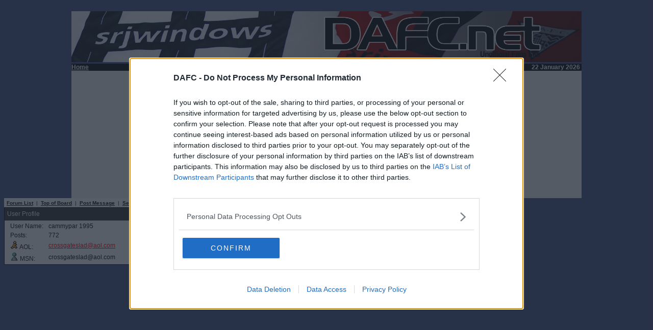

--- FILE ---
content_type: text/html; charset=UTF-8
request_url: https://dafc.net/forum/profile.php?f=1&id=9173
body_size: 1672
content:
<!-- <script language="javascript"></script> Workaround comment for Norton Firewall -->
<!DOCTYPE html>
<html>
<head>
<!-- Global site tag (gtag.js) - Google Analytics -->
<script async src="https://www.googletagmanager.com/gtag/js?id=UA-111194076-1"></script>
<script>
  window.dataLayer = window.dataLayer || [];
  function gtag(){dataLayer.push(arguments);}
  gtag('js', new Date());

  gtag('config', 'UA-111194076-1');
</script>


<meta name="PhorumVersion" content="3.4.3y" />
<meta name="PhorumDB" content="mysql" />
<meta name="PHPVersion" content="5.4.16" />
<title>DAFC.net Forum - Football Forum - User Profile</title>
<link rel="STYLESHEET" type="text/css" href="phorum.css" />
<script src="AC_RunActiveContent.js" type="text/javascript"></script>
<script  language="JavaScript">
<!--
function jumpBox(list)
{
	location.href=list.options[list.selectedIndex].value
}
-->
</script >

<!-- added for GDPR 24May 2018 removed -->
<!-- amended for GDPR 25Jun 2018, 9Jan2020 added v -->
    <script src="https://widgets.snack-projects.co.uk/gdpr/sm-net-consent-banner-custom.js?v=2020090101" async=true></script>
    <link rel="stylesheet" href="https://widgets.snack-projects.co.uk/gdpr/smcmp__banner--small-green.min.css?v=2020090101" />

<script type="text/javascript" src="js/eazy.js"></script>
<script type="text/javascript" async="true" src="//fo-api.omnitagjs.com/fo-api/ot.js"></script>

<link href="css/sebastian-carousel.css" rel="stylesheet" type="text/css">	
<script src="js/sebastian-carousel.js"></script>

</head>
<body bgcolor="#3F4B81" link="#ff0000" alink="#ff0000" vlink="#800000">
<div id="tannative"></div>
<div class="PhorumForumTitle"></div>
<br>
<table border="0" width="1000" cellspacing="0" cellpadding="0" align="center">


<tr>
<td colspan="3" valign="top">
<a href="https://DAFC.net/"><img src="https://dafc.net/banner/h003.jpg" border=0 alt="DAFC.net" width=1000 height=100></a></td>
</tr>
<tr>
<td width="100" bgcolor="#000000">
<a href="https://dafc.net">
<b><font face="Verdana" size="2" color="#FFFFFF">Home</font></b>
</a>
</td>
<td width="730" align="center" valign="middle" bgcolor="#000000">
</td>
<td width="170" align="right" bgcolor="#000000">
<font size="1" color="white" face="verdana,arial,helvetica"><b>22 January 2026</b>&nbsp;</font></td>
</tr></table>
<table border="0" width="1000" align="center" cellspacing="0" cellpadding="0">
<tr>
<td width="1000" bgcolor="#F3F3F3" align="center">
<div id="snack_ldb" style="min-height:250px;"></div>

</td>
</tr>
</table>



<div>
<table cellspacing="0" cellpadding="0" border="0" width="700">
<tr>
    <td  bgcolor="#FFFFFF">
      <table cellspacing="0" cellpadding="2" border="0">
        <tr>
          <td><font color='#000000' class="PhorumNav">&nbsp;<a href="index.php?f=0"><font color='#000000' class="PhorumNav"><strong>Forum List</strong></font></a>&nbsp;&nbsp;|&nbsp;&nbsp;<a href="list.php?f=1"><font color='#000000' class="PhorumNav"><strong>Top of Board</strong></font></a>&nbsp;&nbsp;|&nbsp;&nbsp;<a href="post.php?f=1"><font color='#000000' class="PhorumNav"><strong>Post Message</strong></font></a>&nbsp;&nbsp;|&nbsp;&nbsp;<a href="search.php?f=1"><font color='#000000' class="PhorumNav"><strong>Search</strong></font></a>&nbsp;&nbsp;|&nbsp;&nbsp;<a href="register.php?f=1"><font color='#000000' class="PhorumNav"><strong>Need a Login? Register Here</strong></font></a>&nbsp;&nbsp;|&nbsp;&nbsp;<a href="login.php?f=1"><font color='#000000' class="PhorumNav"><strong>Log In</strong></font></a>&nbsp;</font></td>
        </tr>
      </table>
    </td>
</tr>
<tr>
    <td  bgcolor="#FFFFFF">
        <table class="PhorumListTable" cellspacing="0" cellpadding="2" border="0" width="100%">
        <tr>
            <td height="21" colspan="2"  bgcolor="#333333" width="100%"><font color="#ffffff">&nbsp;User Profile                        </font></td>
        </tr>
        <tr>
            <td  bgcolor="#ffffff"></td>
            <td width="100%" valign="top"  bgcolor="#ffffff">
                <table cellspacing="0" cellpadding="2" border="0">
                                <tr>
                    <td  bgcolor="#ffffff" nowrap><font color="#000000">&nbsp;User Name:&nbsp;&nbsp;</font></td>
                    <td  bgcolor="#ffffff"><font color="#000000">cammypar 1995</font></td>
                </tr>
                <tr>
                    <td  bgcolor="#ffffff" nowrap><font color="#000000">&nbsp;Posts:&nbsp;&nbsp;</font></td>
                    <td  bgcolor="#ffffff"><font color="#000000">772</font></td>
                </tr>
                                <tr>
                    <td  bgcolor="#ffffff" nowrap><font color="#000000">&nbsp;<img src="images/icon_aim.gif" alt="AIM" border="0" width="16" height="16" />&nbsp;AOL:&nbsp;&nbsp;</font></td>
                    <td  bgcolor="#ffffff"><font color="#000000"><a href="aim:goim?screenname=crossgateslad@aol.com">crossgateslad@aol.com</a></font></td>
                </tr>
                                <tr>
                    <td  bgcolor="#ffffff" nowrap><font color="#000000">&nbsp;<img src="images/icon_msn.gif" alt="MSN" border="0" width="16" height="16" />&nbsp;MSN:&nbsp;&nbsp;</font></td>
                    <td  bgcolor="#ffffff"><font color="#000000">crossgateslad@aol.com</font></td>
                </tr>
                                </table>
            </td>
        </tr>
        </table>
    </td>
</tr>
</table>
</div>

